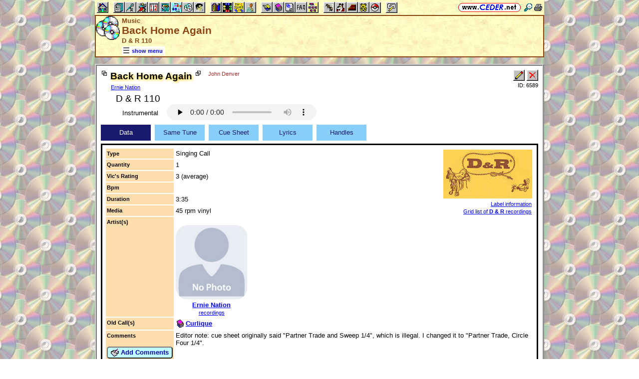

--- FILE ---
content_type: text/html; charset=utf-8
request_url: https://www.ceder.net/recorddb/viewsingle.php?RecordId=6589
body_size: 5659
content:
<!DOCTYPE HTML>
<HTML lang="en">
<HEAD>
<TITLE>Music -- Back Home Again</TITLE>
<BASE HREF="https://www.ceder.net/" TARGET="_top">
<LINK REL="stylesheet" TYPE="text/css" HREF="https://www.ceder.net/ceder.css?v=B">
<SCRIPT SRC="https://www.ceder.net/js/ceder.js?v=0"></SCRIPT>
<LINK REL="icon" TYPE="image/x-icon" HREF="https://www.ceder.net/favicon/recorddb.ico">
<META HTTP-EQUIV="Content-Type" CONTENT="text/html;charset=UTF-8">
<META NAME="no-email-collection" CONTENT="http://www.unspam.com/noemailcollection">
<meta name="viewport" content="width=device-width, initial-scale=1.0">
<STYLE>@media (max-width:400px) {.vbig {display:none;}}@media (min-width:400px) {.vsmall {display:none;}}@media (max-width:680px) {.vtbig {display:none;}}@media (min-width:680px) {.vtsmall {display:none;}}</STYLE>
<LINK REL="canonical" HREF="https://www.ceder.net/recorddb/viewsingle.php?RecordId=6589">
<meta property="og:url" content="https://www.ceder.net/recorddb/viewsingle.php?RecordId=6589">
<meta property="og:image" content="https://www.ceder.net/recorddb/images/dandr.jpg">
<meta property="og:title" content="Back Home Again -- D & R 110 -- Ernie Nation">
<meta property="og:description" content="Back Home Again --  a square dance Singing Call by Ernie Nation on D & R 110">
<meta property="og:type" content="website">
<LINK REL="stylesheet" TYPE="text/css" HREF="https://www.ceder.net/tab.css">
<SCRIPT>
function AjaxGetUrl(url,destid) {
var xhttp = new XMLHttpRequest();
xhttp.onreadystatechange = function() {
if (this.readyState == 4 && this.status == 200) {
document.getElementById(destid).innerHTML = this.responseText;
if (url.includes('ajax_viewsingle_schedule')) UpdateSchedule();
}
};
xhttp.open("GET", url, true);
xhttp.send();
}
</SCRIPT>
<SCRIPT SRC="https://www.ceder.net/js/local_storage.js"></SCRIPT>
<STYLE>
.title {font-weight:bold;}
.label {color:purple;}
.hdr {color:brown; font-weight:bold; margin-left:5px;}
.text {line-height:120%;}
.lyrics {font-size:larger; background-color:#FCC9C3; line-height:120%;}
.call {font-size:larger; font-weight:bold; line-height:120%;}
</STYLE>
<SCRIPT SRC="https://www.ceder.net/js/play_one_only.js"></SCRIPT>
</HEAD>
<BODY CLASS="cdrom" STYLE="padding-top: 0px; margin-top: 0px;"><SPAN ID="top"></SPAN><DIV CLASS="vbig"><DIV CLASS="vtbig"><DIV CLASS="right background" STYLE="height:30px;"><A HREF="https://www.ceder.net/" CLASS="image" TITLE="Vic and Debbie Ceder's Square Dance Resource Net"><IMG CLASS="top b0 v6" SRC="https://www.ceder.net/images/toplink2.png" WIDTH=131 HEIGHT=18 ALT=""></A>&nbsp;<DIV CLASS="il" STYLE="margin-top:7px;"> <A HREF="javascript:AjaxPopup(1010);" CLASS="image" TITLE="Search ceder.net"><IMG SRC="https://www.ceder.net/icon/find16.gif" CLASS="vcenter" ALT=""></A>&nbsp;<A REL="nofollow" HREF="https://www.ceder.net/recorddb/viewsingle.php?RecordId=6589&menu=0" TARGET="_top" TITLE="Printer friendly version" CLASS="image"><IMG CLASS="vcenter" SRC="https://www.ceder.net/icon/printer16.gif" ALT="Printer friendly version" WIDTH=16 HEIGHT=16></A>&nbsp;</DIV></DIV><DIV CLASS="left" STYLE="position:absolute; padding-top:0px; margin-top:4px; top:0px; margin-bottom:4px;">&nbsp;<IMG SRC="https://www.ceder.net/toolbar/site_toolbar.png?v=3" USEMAP="#toolmap" WIDTH=602 HEIGHT=22 CLASS="b0" ALT=""><MAP NAME="toolmap"><AREA COORDS="0,0,22,22" HREF="https://www.ceder.net/" TITLE="Square Dance Resource Net  (Home)" ALT="Square Dance Resource Net  (Home)"><AREA COORDS="33,0,55,22" HREF="https://www.ceder.net/articles/" TITLE="Articles" ALT="Articles"><AREA COORDS="56,0,78,22" HREF="https://www.ceder.net/callerdb/" TITLE="Callers and Cuers" ALT="Callers and Cuers"><AREA COORDS="79,0,101,22" HREF="https://www.ceder.net/clubdb/" TITLE="Clubs" ALT="Clubs"><AREA COORDS="102,0,124,22" HREF="https://www.ceder.net/eventdb/" TITLE="Events" ALT="Events"><AREA COORDS="125,0,147,22" HREF="https://www.ceder.net/resources/" TITLE="Resources" ALT="Resources"><AREA COORDS="148,0,170,22" HREF="https://www.ceder.net/choreodb/" TITLE="Choreography" ALT="Choreography"><AREA COORDS="171,0,193,22" HREF="https://www.ceder.net/recorddb/" TITLE="Music" ALT="Music"><AREA COORDS="194,0,216,22" HREF="https://www.ceder.net/recorddb/lyrics_list.php" TITLE="Lyrics" ALT="Lyrics"><AREA COORDS="227,0,249,22" HREF="https://www.ceder.net/books/" TITLE="Ceder Chest Definition Books" ALT="Ceder Chest Definition Books"><AREA COORDS="250,0,272,22" HREF="https://www.ceder.net/csds/" TITLE="Ceder Square Dance System  (CSDS)" ALT="Ceder Square Dance System  (CSDS)"><AREA COORDS="273,0,295,22" HREF="https://www.ceder.net/sqrot/" TITLE="Square Rotation Program  (SQROT)" ALT="Square Rotation Program  (SQROT)"><AREA COORDS="296,0,318,22" HREF="https://www.ceder.net/vic" TITLE="Vic Ceder - Square Dance Caller" ALT="Vic Ceder - Square Dance Caller"><AREA COORDS="329,0,351,22" HREF="https://www.ceder.net/def/" TITLE="Definitions of square dance calls and concepts" ALT="Definitions of square dance calls and concepts"><AREA COORDS="352,0,374,22" HREF="https://www.ceder.net/oldcalls/" TITLE="More square dance Definitions" ALT="More square dance Definitions"><AREA COORDS="375,0,397,22" HREF="https://www.ceder.net/lists/" TITLE="Lists of square dance calls and concepts" ALT="Lists of square dance calls and concepts"><AREA COORDS="398,0,420,22" HREF="https://www.ceder.net/faqdb/" TITLE="Frequently Asked Questions" ALT="Frequently Asked Questions"><AREA COORDS="421,0,443,22" HREF="https://www.ceder.net/links" TITLE="Square dance links" ALT="Square dance links"><AREA COORDS="454,0,476,22" HREF="https://www.ceder.net/bees/" TITLE="Los Olivos Honey Bees" ALT="Los Olivos Honey Bees"><AREA COORDS="477,0,499,22" HREF="https://www.ceder.net/bande_dessinee/" TITLE="Bande D&eacute;ssinees" ALT="Bande D&eacute;ssinees"><AREA COORDS="500,0,522,22" HREF="https://www.ceder.net/chocolate/" TITLE="Chocolate Bars" ALT="Chocolate Bars"><AREA COORDS="523,0,545,22" HREF="https://www.ceder.net/bb/" TITLE="Beanie Babies" ALT="Beanie Babies"><AREA COORDS="546,0,568,22" HREF="https://www.ceder.net/pc/" TITLE="Pok&eacute;mon Trading Cards" ALT="Pok&eacute;mon Trading Cards"><AREA COORDS="579,0,601,22" HREF="https://www.ceder.net/feedback.php" TITLE="Send us feedback" ALT="Send us feedback"></MAP></DIV></DIV><DIV CLASS="vtsmall background"><A HREF="https://www.ceder.net/" CLASS="image" TITLE="Vic and Debbie Ceder's Square Dance Resource Net"><IMG CLASS="top b0 v6" SRC="https://www.ceder.net/images/toplink2.png" WIDTH=131 HEIGHT=18 ALT=""></A> <A HREF="javascript:AjaxPopup(1010);" CLASS="image vcenter" TITLE="Search ceder.net"><IMG SRC="https://www.ceder.net/icon/find16.gif" CLASS="menu16 vcenter" ALT="" STYLE="margin-top:7px;"></A></DIV></DIV><DIV CLASS="vsmall background"><A HREF="https://www.ceder.net/" CLASS="image" TITLE="Vic and Debbie Ceder's Square Dance Resource Net"><IMG CLASS="top b0 v6" SRC="https://www.ceder.net/images/toplink2.png" WIDTH=131 HEIGHT=18 ALT=""></A> <A HREF="javascript:AjaxPopup(1010);" CLASS="image vcenter" TITLE="Search ceder.net"><IMG SRC="https://www.ceder.net/icon/find16.gif" CLASS="menu16 vcenter" ALT="" STYLE="margin-top:7px;"></A></DIV><DIV class="modal" STYLE="z-index:10;"><DIV class="modal-content"><DIV CLASS="left"><DIV ID="popup_content">ajax content</DIV><DIV CLASS="il" STYLE="position:absolute; top:16px; right:16px;" TITLE="Close popup window (Esc)"><span class="close-button size4">&times;</span></DIV></DIV></DIV></DIV>
<SCRIPT SRC="https://www.ceder.net/js/ajax_modal.js?v=1"></SCRIPT>

<!-- End Body -->
        
<DIV CLASS="pagetitle background" STYLE="padding:0px 0px 0px 0px;"><DIV STYLE="border-spacing:0px; display:table; vertical-align:top; width:100%;"> <DIV STYLE="display:table-cell; vertical-align:top;"><A HREF="https://www.ceder.net/recorddb" CLASS="image"><IMG SRC="https://www.ceder.net/icon/icon_recorddb.gif" CLASS="icon48" ALT="Music"></A></DIV><DIV STYLE="display:table-cell; width:16px;">&nbsp;</DIV><DIV STYLE="display:table-cell; vertical-align:top; width:100%;"><DIV CLASS="bold headercolor" STYLE="font-size:10pt; padding-top:2px;">Music</DIV><DIV CLASS="bold header"><DIV CLASS="il" ID="pageheader">Back Home Again</DIV><DIV CLASS="headercolor nobr" STYLE="font-size:10pt;">D & R 110</DIV></DIV></DIV><DIV STYLE="display:table-cell; width:16px;">&nbsp;</DIV><DIV STYLE="display:table-cell; vertical-align:top; text-align:right;"></DIV></DIV>
<DIV STYLE="margin-right:52px;position:relative;left:52px;margin-top:-4px;margin-bottom:2px;"><DIV CLASS="il bgwhite" STYLE="margin-top:8px;"><A ID="mOn" STYLE="display:inline; padding: 4px 0px 0px 0px;" REL="nofollow" CLASS="menulink nobr vcenter" HREF="javascript:mv(1);" TITLE="show menu"><IMG SRC="https://www.ceder.net/images/menu_open16.gif" WIDTH=16 HEIGHT=16 ALT="">&nbsp;<SPAN CLASS="vtop">show menu</SPAN>&nbsp;</A><A ID="mOff" STYLE="display:none; padding: 4px 0px 0px 0px;" REL="nofollow" CLASS="menulink nobr vcenter" HREF="javascript:mv(0);" TITLE="hide menu"><IMG SRC="https://www.ceder.net/images/menu_close16.gif" WIDTH=20 HEIGHT=16 ALT="">&nbsp;<SPAN CLASS="vtop">hide menu</SPAN>&nbsp;</A></DIV></DIV></DIV>
<!-- End Title Bar -->
<DIV ID="sMenu" CLASS="center" STYLE="display:none;"><TABLE CLASS="mm"><TR STYLE="background-color:#E4FFFF;" CLASS="left"><TD CLASS="vcenter"> <SPAN CLASS="nobr menulink">&nbsp;<A CLASS="blacklink3" HREF="recorddb/"><SPAN CLASS="size3"><IMG SRC="https://www.ceder.net/icon/recorddb_16.gif" CLASS="menu16" ALT=""><SPAN CLASS="text16" STYLE="padding-left:3px;">Music</SPAN></SPAN></A>&nbsp;&nbsp;<SPAN CLASS="mdiv">|</SPAN></SPAN> <SPAN CLASS="nobr">&nbsp;<A CLASS="menulink" HREF="https://www.ceder.net/recorddb/lyrics_list.php" TITLE="Lyrics section"><SPAN CLASS="size3"><IMG SRC="https://www.ceder.net/icon/lyrics_16.gif" CLASS="menu16" ALT=""><SPAN CLASS="text16" STYLE="padding-left:3px;">Lyrics</SPAN></SPAN></A>&nbsp;</SPAN>&nbsp;<A REL="nofollow" HREF="/admin2" TARGET="_top" CLASS="image">&nbsp;&nbsp;&nbsp;</A></TD></TR><TR STYLE="background-color:#FFE4FF;" CLASS="center"><TD CLASS="vcenter"> <SPAN CLASS="nobr">&nbsp;<A CLASS="menulink" HREF="https://www.ceder.net/recorddb" TITLE="Welcome to Music (Record Database)">Welcome</A>&nbsp;&nbsp;<SPAN CLASS="mdiv">|</SPAN></SPAN> <SPAN CLASS="nobr">&nbsp;<A CLASS="menulink" HREF="https://www.ceder.net/recorddb/excess_records.php" TITLE="Our excess records">Excess Records</A>&nbsp;&nbsp;<SPAN CLASS="mdiv">|</SPAN></SPAN> <SPAN CLASS="nobr">&nbsp;<A CLASS="menulink" HREF="https://www.ceder.net/recorddb/wishlist.php" TITLE="Our Wish List">Our Wish List</A>&nbsp;&nbsp;<SPAN CLASS="mdiv">|</SPAN></SPAN> <SPAN CLASS="nobr">&nbsp;<A CLASS="menulink" HREF="https://www.ceder.net/faqdb?section=9" TITLE="Frequently Asked Questions"><IMG SRC="https://www.ceder.net/icon/faq_16.gif" CLASS="menu16" ALT=""><SPAN CLASS="text16" STYLE="padding-left:3px;">FAQ</SPAN></A>&nbsp;&nbsp;<SPAN CLASS="mdiv">|</SPAN></SPAN> <SPAN CLASS="nobr">&nbsp;<A CLASS="menulink" HREF="https://www.ceder.net/recorddb/music_license_organizations.php" TITLE="Music License Organizations">Music License Organizations</A>&nbsp;&nbsp;<SPAN CLASS="mdiv">|</SPAN></SPAN> <SPAN CLASS="nobr">&nbsp;<A CLASS="menulink" HREF="javascript:AjaxPopup3(1111,'Music',20,'recorddb','recorddb%2Fviewsingle.php%3FRecordId%3D6589');" REL="nofollow" TITLE="Send us feedback about Music (Record Database)">Feedback</A>&nbsp;&nbsp;<SPAN CLASS="mdiv">|</SPAN></SPAN> <SPAN CLASS="nobr">&nbsp;<A REL="nofollow" CLASS="menulink" HREF="https://www.ceder.net/recorddb/private" TITLE="Administrator functions (restricted area)"><SPAN CLASS="footnote">administrator</SPAN></A>&nbsp;</SPAN></TD></TR><TR STYLE="background-color:#FFFFE4;" CLASS="center"><TD CLASS="vcenter"> <SPAN CLASS="nobr">&nbsp;<A CLASS="menulink" HREF="https://www.ceder.net/recorddb/complete_list.php?OrderBy=title" TITLE="All records in database">All</A>&nbsp;&nbsp;<SPAN CLASS="mdiv">|</SPAN></SPAN> <SPAN CLASS="nobr">&nbsp;<A CLASS="menulink" HREF="https://www.ceder.net/recorddb/complete_list.php?Type=1" TITLE="All singing calls in database">Singing Calls</A>&nbsp;&nbsp;<SPAN CLASS="mdiv">|</SPAN></SPAN> <SPAN CLASS="nobr">&nbsp;<A CLASS="menulink" HREF="https://www.ceder.net/recorddb/complete_list.php?Type=2" TITLE="All patter music in database">Patters</A>&nbsp;&nbsp;<SPAN CLASS="mdiv">|</SPAN></SPAN> <SPAN CLASS="nobr">&nbsp;<A CLASS="menulink" HREF="https://www.ceder.net/recorddb/complete_list.php?Type=3" TITLE="All round dance music in database">Rounds</A>&nbsp;&nbsp;<SPAN CLASS="mdiv">|</SPAN></SPAN> <SPAN CLASS="nobr">&nbsp;<A CLASS="menulink" HREF="https://www.ceder.net/recorddb/complete_list.php?Type=4" TITLE="All contra music in database">Contras</A>&nbsp;&nbsp;<SPAN CLASS="mdiv">|</SPAN></SPAN> <SPAN CLASS="nobr">&nbsp;<A CLASS="menulink" HREF="https://www.ceder.net/recorddb/complete_list.php?Type=5" TITLE="All line dance music in database">Lines</A>&nbsp;&nbsp;<SPAN CLASS="mdiv">|</SPAN></SPAN> <SPAN CLASS="nobr">&nbsp;<A CLASS="menulink" HREF="https://www.ceder.net/recorddb/complete_list.php?Type=6" TITLE="All sing-alongs in database">Sing-Alongs</A>&nbsp;&nbsp;<SPAN CLASS="mdiv">|</SPAN></SPAN> <SPAN CLASS="nobr">&nbsp;<A CLASS="menulink" HREF="https://www.ceder.net/recorddb/complete_list.php?Type=7" TITLE="All mixers in database">Mixers</A>&nbsp;</SPAN></TD></TR><TR STYLE="background-color:#E4E4FF;" CLASS="center"><TD CLASS="vcenter"> <SPAN CLASS="nobr">&nbsp;<A CLASS="menulink" HREF="https://www.ceder.net/recorddb/record_dealers.php" TITLE="Where to buy music">Music Dealers</A>&nbsp;&nbsp;<SPAN CLASS="mdiv">|</SPAN></SPAN> <SPAN CLASS="nobr">&nbsp;<A CLASS="menulink" HREF="https://www.ceder.net/recorddb/label_info.php" TITLE="Information about specific Music Labels">Label Information</A>&nbsp;&nbsp;<SPAN CLASS="mdiv">|</SPAN></SPAN> <SPAN CLASS="nobr">&nbsp;<A CLASS="menulink" HREF="https://www.ceder.net/recorddb/label_web_sites.php" TITLE="Web sites for Music Labels">Label Web Sites</A>&nbsp;&nbsp;<SPAN CLASS="mdiv">|</SPAN></SPAN> <SPAN CLASS="nobr">&nbsp;<A CLASS="menulink" HREF="https://www.ceder.net/recorddb/recording_artists.php" TITLE="Profiles of recording artists">Artist Profiles</A>&nbsp;&nbsp;<SPAN CLASS="mdiv">|</SPAN></SPAN> <SPAN CLASS="nobr">&nbsp;<A CLASS="menulink" HREF="https://www.ceder.net/oldcalls/view.php" TITLE="Definitions of old calls found in singing call cue sheets"><IMG SRC="https://www.ceder.net/icon/moredefs_16.gif" CLASS="menu16" ALT=""><SPAN CLASS="text16" STYLE="padding-left:3px;">Definitions of Old Calls</SPAN></A>&nbsp;</SPAN></TD></TR><TR STYLE="background-color:#E4FFE4;" CLASS="center"><TD CLASS="vcenter"> <SPAN CLASS="nobr">&nbsp;<A CLASS="menulink" HREF="https://www.ceder.net/recorddb/view.php?YearBeg=0&YearEnd=1919" TITLE="pre-1920">pre-1920</A>&nbsp;&nbsp;<SPAN CLASS="mdiv">|</SPAN></SPAN> <SPAN CLASS="nobr">&nbsp;<A CLASS="menulink" HREF="https://www.ceder.net/recorddb/view.php?YearBeg=1920&YearEnd=1929" TITLE="20's">20's</A>&nbsp;&nbsp;<SPAN CLASS="mdiv">|</SPAN></SPAN> <SPAN CLASS="nobr">&nbsp;<A CLASS="menulink" HREF="https://www.ceder.net/recorddb/view.php?YearBeg=1930&YearEnd=1939" TITLE="30's">30's</A>&nbsp;&nbsp;<SPAN CLASS="mdiv">|</SPAN></SPAN> <SPAN CLASS="nobr">&nbsp;<A CLASS="menulink" HREF="https://www.ceder.net/recorddb/view.php?YearBeg=1940&YearEnd=1949" TITLE="40's">40's</A>&nbsp;&nbsp;<SPAN CLASS="mdiv">|</SPAN></SPAN> <SPAN CLASS="nobr">&nbsp;<A CLASS="menulink" HREF="https://www.ceder.net/recorddb/view.php?YearBeg=1950&YearEnd=1959" TITLE="50's">50's</A>&nbsp;&nbsp;<SPAN CLASS="mdiv">|</SPAN></SPAN> <SPAN CLASS="nobr">&nbsp;<A CLASS="menulink" HREF="https://www.ceder.net/recorddb/view.php?YearBeg=1960&YearEnd=1969" TITLE="60's">60's</A>&nbsp;&nbsp;<SPAN CLASS="mdiv">|</SPAN></SPAN> <SPAN CLASS="nobr">&nbsp;<A CLASS="menulink" HREF="https://www.ceder.net/recorddb/view.php?YearBeg=1970&YearEnd=1979" TITLE="70's">70's</A>&nbsp;&nbsp;<SPAN CLASS="mdiv">|</SPAN></SPAN> <SPAN CLASS="nobr">&nbsp;<A CLASS="menulink" HREF="https://www.ceder.net/recorddb/view.php?YearBeg=1980&YearEnd=1989" TITLE="80's">80's</A>&nbsp;&nbsp;<SPAN CLASS="mdiv">|</SPAN></SPAN> <SPAN CLASS="nobr">&nbsp;<A CLASS="menulink" HREF="https://www.ceder.net/recorddb/view.php?YearBeg=1990&YearEnd=1999" TITLE="90's">90's</A>&nbsp;&nbsp;<SPAN CLASS="mdiv">|</SPAN></SPAN> <SPAN CLASS="nobr">&nbsp;<A CLASS="menulink" HREF="https://www.ceder.net/recorddb/view.php?YearBeg=2000&YearEnd=2026" TITLE="post-1999">post-1999</A>&nbsp;</SPAN></TD></TR><TR STYLE="background-color:#FFE4E4;" CLASS="center"><TD CLASS="vcenter">&nbsp;<SPAN CLASS="footnote"><IMG SRC="https://www.ceder.net/icon/find16.gif" CLASS="menu16" ALT=""><SPAN CLASS="text16" STYLE="padding-left:3px;">Find by</SPAN> <SPAN CLASS="nobr"> --&gt; </SPAN> </SPAN> <SPAN CLASS="nobr">&nbsp;<A CLASS="menulink" HREF="javascript:AjaxPopup(2);" TITLE="Find all records with a specific title">Title</A>&nbsp;&nbsp;<SPAN CLASS="mdiv">|</SPAN></SPAN> <SPAN CLASS="nobr">&nbsp;<A CLASS="menulink" HREF="https://www.ceder.net/recorddb/query_label.php" TITLE="Find all records on a specific label">Label</A>&nbsp;&nbsp;<SPAN CLASS="mdiv">|</SPAN></SPAN> <SPAN CLASS="nobr">&nbsp;<A CLASS="menulink" HREF="javascript:AjaxPopup(9);" TITLE="Find a record by abbreviation">Abbreviation</A>&nbsp;&nbsp;<SPAN CLASS="mdiv">|</SPAN></SPAN> <SPAN CLASS="nobr">&nbsp;<A CLASS="menulink" HREF="javascript:AjaxPopup(8);" TITLE="Find all records by a specific original artist (recorded by)">Original Artist</A>&nbsp;&nbsp;<SPAN CLASS="mdiv">|</SPAN></SPAN> <SPAN CLASS="nobr">&nbsp;<A CLASS="menulink" HREF="javascript:AjaxPopup(3);" TITLE="Find all records by a specific square dance artist">SD Artist</A>&nbsp;&nbsp;<SPAN CLASS="mdiv">|</SPAN></SPAN> <SPAN CLASS="nobr">&nbsp;<A CLASS="menulink" HREF="javascript:AjaxPopup(1);" TITLE="Find all records where the cue sheet contains a specific phrase">Cue Sheet</A>&nbsp;&nbsp;<SPAN CLASS="mdiv">|</SPAN></SPAN> <SPAN CLASS="nobr">&nbsp;<A CLASS="menulink" HREF="javascript:AjaxPopup(4);" TITLE="Find all records where the lyrics contains a specific phrase">Lyrics</A>&nbsp;&nbsp;<SPAN CLASS="mdiv">|</SPAN></SPAN> <SPAN CLASS="nobr">&nbsp;<A CLASS="menulink" HREF="javascript:AjaxPopup(6);" TITLE="Find the record with a specific Record ID">Record ID</A>&nbsp;&nbsp;<SPAN CLASS="mdiv">|</SPAN></SPAN> <SPAN CLASS="nobr">&nbsp;<A CLASS="menulink" HREF="https://www.ceder.net/recorddb/query.php" TITLE="Search for specific records">Query</A>&nbsp;</SPAN></TD></TR></TABLE></DIV><P></P>
<!-- Menu End -->
<P></P><DIV CLASS="center"><DIV STYLE="border:4px ridge lightgray; padding:0px; overflow:hidden; width:calc(100% - 8px);" CLASS="il left normalback"><DIV STYLE="padding:8px;">  
<DIV STYLE="border-spacing:0px; display:table; vertical-align:top; width:100%;"> <DIV STYLE="display:table-cell; vertical-align:top;"><DIV CLASS="il"><TABLE STYLE="border:0px solid red;" CLASS="il"><TR><TD CLASS="vtop" STYLE="border:0px solid blue; border-spacing:0px; padding:0px;"><IMG SRC="https://www.ceder.net/quotes/icon_ilsq10x10.gif" HEIGHT=10 WIDTH=10 CLASS="ll" ALT=""></TD><TD STYLE="border:0px solid blue; border-spacing:0px; padding:0px;"><SPAN CLASS="il size4 bold glow">Back Home Again</SPAN><BR><SPAN STYLE="padding-left:0px;"><SPAN CLASS="footnote"><A CLASS="nobr" HREF="recorddb/artist_viewsingle.php?RecordId=1382">Ernie Nation</A></SPAN></SPAN></TD><TD CLASS="vtop" STYLE="border:0px solid blue; border-spacing:0px; padding:0px;"><IMG SRC="https://www.ceder.net/quotes/icon_ilsqmir10x10.gif" HEIGHT=10 WIDTH=10 CLASS="rr" ALT="">&nbsp;</TD></TR></TABLE></DIV><DIV CLASS="il vtop" STYLE="margin-left:8px;"><SPAN STYLE="font-size:10pt; font-weight:normal;"><SPAN CLASS="footnote brown"><A CLASS="nobrown nobr" HREF="recorddb/view.php?FindOriginalArtist=John+Denver">John Denver</A></SPAN></SPAN></DIV>
<DIV CLASS="indent30 size4">D & R 110</DIV></DIV><DIV STYLE="display:table-cell; width:16px;">&nbsp;</DIV><DIV STYLE="display:table-cell; vertical-align:top; text-align:right; float:right;"><DIV CLASS="vbig"><DIV CLASS="nobr"><DIV STYLE="display:inline-block;" CLASS="right"><FORM METHOD="POST" ACTION="recorddb/private/item_edit.php" CLASS="nomargin"><INPUT TYPE="hidden" NAME="RecordId" VALUE="6589">
<INPUT TYPE="image" TITLE="Edit this record  (admin)" ALT="Edit this record  (admin)" NAME="edit" SRC="toolbar/edit.gif"></FORM></DIV><DIV STYLE="display:inline-block; margin-left:4px;" CLASS="vtop"></DIV><DIV STYLE="display:inline-block;" CLASS="vtop"><FORM METHOD="POST" ACTION="recorddb/private/item_delete.php" CLASS="nomargin"><INPUT TYPE="hidden" NAME="RecordId" VALUE="6589">
<INPUT TYPE="image" TITLE="Delete this record  (admin)" ALT="Delete this record  (admin)" NAME="delete" SRC="toolbar/delete.gif"></FORM></DIV></DIV><DIV CLASS="footnote">ID:&nbsp;6589</DIV></DIV></DIV></DIV>
<DIV CLASS="tab indent30" STYLE="display:block;"> 
<DIV CLASS="row right"> <DIV CLASS="col vcenter"> &nbsp;&nbsp;&nbsp;<A CLASS="no3" TARGET="_blank" HREF="https://www.ceder.net/recorddb/clips/109_110_A.mp3" TITLE="109_110_A.mp3">Instrumental</A>&nbsp;&nbsp;</DIV><DIV CLASS="col w8">&nbsp;</DIV><DIV CLASS="col vtop"> <audio CLASS="rounded" controls preload="none" data-autostart="no" STYLE="max-height:32px; max-width:320px;"><source src="https://www.ceder.net/recorddb/clips/109_110_A.mp3" type="audio/mpeg"><embed src="https://www.ceder.net/recorddb/clips/109_110_A.mp3" width="300" height="45" loop="false"></audio></DIV></DIV></DIV><DIV ID="idTab2Outer" CLASS="center">
<DIV ID="idTab2Inner" STYLE="display:inline-block;width:100%;background-color:white;color:black;">
<DIV ID="idTab2Buttons" STYLE="text-align:left;display:table;border-collapse:separate;border-spacing:0px;">
<DIV ID="idTab2Button1" CLASS="hvr-float-shadow" STYLE="display:inline-block;vertical-align: middle;background-color:#191970;margin-top:6px;margin-right:8px;color:white;"><DIV STYLE="cursor:default;vertical-align:middle;display:table-cell;width:100px;height:32px;padding:0px;margin:0px;text-align:center;" onclick="Tab2Change(1);"><DIV STYLE="display:inline-block;padding:0px;margin:0px;">&nbsp;&nbsp;Data&nbsp;&nbsp;</DIV></DIV></DIV><DIV ID="idTab2Button2" CLASS="hvr-float-shadow" STYLE="display:inline-block;vertical-align: middle;background-color:#87CEFA;margin-top:6px;margin-right:8px;color:#191970;"><DIV STYLE="cursor:default;vertical-align:middle;display:table-cell;width:100px;height:32px;padding:0px;margin:0px;text-align:center;" onclick="Tab2Change(2);"><DIV STYLE="display:inline-block;padding:0px;margin:0px;">&nbsp;&nbsp;Same Tune&nbsp;&nbsp;</DIV></DIV></DIV><DIV ID="idTab2Button3" CLASS="hvr-float-shadow" STYLE="display:inline-block;vertical-align: middle;background-color:#87CEFA;margin-top:6px;margin-right:8px;color:#191970;"><DIV STYLE="cursor:default;vertical-align:middle;display:table-cell;width:100px;height:32px;padding:0px;margin:0px;text-align:center;" onclick="Tab2Change(3);"><DIV STYLE="display:inline-block;padding:0px;margin:0px;">&nbsp;&nbsp;Cue Sheet&nbsp;&nbsp;</DIV></DIV></DIV><DIV ID="idTab2Button4" CLASS="hvr-float-shadow" STYLE="display:inline-block;vertical-align: middle;background-color:#87CEFA;margin-top:6px;margin-right:8px;color:#191970;"><DIV STYLE="cursor:default;vertical-align:middle;display:table-cell;width:100px;height:32px;padding:0px;margin:0px;text-align:center;" onclick="Tab2Change(4);"><DIV STYLE="display:inline-block;padding:0px;margin:0px;">&nbsp;&nbsp;Lyrics&nbsp;&nbsp;</DIV></DIV></DIV><DIV ID="idTab2Button5" CLASS="hvr-float-shadow" STYLE="display:inline-block;vertical-align: middle;background-color:#87CEFA;margin-top:6px;margin-right:8px;color:#191970;"><DIV STYLE="cursor:default;vertical-align:middle;display:table-cell;width:100px;height:32px;padding:0px;margin:0px;text-align:center;" onclick="Tab2Change(5);"><DIV STYLE="display:inline-block;padding:0px;margin:0px;">&nbsp;&nbsp;Handles&nbsp;&nbsp;</DIV></DIV></DIV></DIV>
<DIV STYLE="position:relative;text-align:left;padding:6px;margin-top:6px;background-color:white;color:black;border:3px ridge black;overflow-y:auto;"><DIV ID="idDestination"></DIV></DIV>
</DIV>
</DIV>
<SCRIPT>
var curtab = 1;
var py = 0;
var ajaxcommand = new Array(5+1);
ajaxcommand[1] = 'https://www.ceder.net/recorddb/ajax_viewsingle_data.php?RecordId=6589';
ajaxcommand[2] = 'https://www.ceder.net/recorddb/ajax_viewsingle_sametune.php?RecordId=6589';
ajaxcommand[3] = 'https://www.ceder.net/recorddb/ajax_viewsingle_cuesheet.php?RecordId=6589';
ajaxcommand[4] = 'https://www.ceder.net/recorddb/ajax_viewsingle_lyrics.php?RecordId=6589';
ajaxcommand[5] = 'https://www.ceder.net/recorddb/ajax_viewsingle_handles.php?RecordId=6589';
function Tab2Change(itab) {
var bc;
var fc;
var obj;
var v;
py = window.scrollY;
if ((itab < 1) || (itab > 5)) itab=1;
for (var i=1; i<=5; i++) {
if (i == itab) {
bc='#191970';
fc='white';
} else {
switch(i) {
case -1:
bc='#EBEBEB';
fc='#A6A6A6';
break;
default:
bc='#87CEFA';
fc='#191970';
}
}
v = 'idTab2Button'+i;
obj = document.getElementById(v);
obj.style.backgroundColor = bc;
obj.style.color = fc;
}
curtab = itab;
AjaxGetUrl(ajaxcommand[curtab],'idDestination');
}
Tab2Change(1);
</SCRIPT>
<DIV CLASS="center"><DIV STYLE="display:inline-block;" CLASS="vcenter"><SPAN CLASS="footnote">last modified: 2017-08-27 at 15:28:28</SPAN></DIV><DIV STYLE="display:inline-block; margin-left:32px;" CLASS="vcenter"></DIV><DIV STYLE="display:inline-block;" CLASS="vcenter"><DIV STYLE="display:inline-block;" CLASS="vtop"><SPAN CLASS="footnote nobr stdfont">ID: 6589</SPAN></DIV><DIV STYLE="display:inline-block;" CLASS="vtop"><FORM METHOD="POST" ACTION="recorddb/private/item_edit.php"><INPUT TYPE="hidden" NAME="RecordId" VALUE="6589"> &nbsp;&nbsp; <INPUT TYPE="image" TITLE="Edit this record (admin)" ALT="Edit this record (admin)" SRC="images/edit3.gif"></FORM></DIV><DIV STYLE="display:inline-block;" CLASS="vtop"><FORM METHOD="POST" ACTION="recorddb/private/item_delete.php"><INPUT TYPE="hidden" NAME="RecordId" VALUE="6589"> &nbsp;&nbsp; <INPUT TYPE="image" TITLE="Delete this record (admin)" ALT="Delete this record (admin)" SRC="images/delete3.gif"></FORM></DIV><DIV STYLE="display:inline-block;" CLASS="vtop"><FORM METHOD="POST" ACTION="recorddb/viewsingle.php"> &nbsp;&nbsp; <INPUT TYPE="hidden" NAME="RecordId" VALUE="6589"><INPUT TYPE="image" TITLE="View this record" ALT="View this record" SRC="images/view3.gif"></FORM></DIV></DIV></DIV></DIV></DIV></DIV>
<P></P>
<SCRIPT>
window.onload = function() {try {if (LsGetText('MusicVsId',-1) == 6589) {Tab2Change(LsGetText('MusicCurTab2',1));}} catch(err) {}};
window.onbeforeunload = function() {try {LsPutText('MusicVsId',6589);LsPutText('MusicCurTab2',curtab);} catch(err) {}};
</SCRIPT>

<DIV CLASS="vbig"><DIV CLASS="center"><DIV CLASS="il noback center footnote notbmargin" STYLE="border-radius:5px; border:1px outset black; padding:6px; margin-bottom:0px;">
<DIV>&nbsp;<A REL="nofollow" CLASS="no3" HREF="https://www.ceder.net/recorddb/viewsingle.php?RecordId=6589">https://www.ceder.net/recorddb/viewsingle.php?RecordId=6589</A>&nbsp;</DIV><DIV STYLE="margin-top:6px;"><A HREF="https://www.ceder.net/" CLASS="image" TITLE="Vic and Debbie Ceder's Square Dance Resource Net"><IMG CLASS="top b0" SRC="https://www.ceder.net/images/toplink2.png" WIDTH=131 HEIGHT=18 ALT=""></A></DIV></DIV></DIV>
</DIV><DIV CLASS="vsmall"><DIV CLASS="center"><DIV><A REL="nofollow" CLASS="no3" HREF="https://www.ceder.net/recorddb/viewsingle.php?RecordId=6589">full URL</A></DIV><A HREF="https://www.ceder.net/" CLASS="image" TITLE="Vic and Debbie Ceder's Square Dance Resource Net"><IMG CLASS="top b0" SRC="https://www.ceder.net/images/toplink2.png" WIDTH=131 HEIGHT=18 ALT=""></A><A REL="nofollow" CLASS="no3" HREF="https://www.ceder.net/recorddb/viewsingle.php?RecordId=6589" TITLE="full URL"> &nbsp;</A></DIV></DIV><SPAN ID="bottom"></SPAN> &nbsp;

</BODY>
</HTML>

--- FILE ---
content_type: text/html; charset=utf-8
request_url: https://www.ceder.net/recorddb/ajax_viewsingle_data.php?RecordId=6589
body_size: 939
content:
<TABLE CLASS="tvs noback w100"><TR><TD CLASS="rowhdr">Type</TD><TD CLASS="nobr">Singing Call</TD><TD CLASS="right w100" ROWSPAN=6><IMG CLASS="rds" SRC="https://www.ceder.net/recorddb/images/dandr.jpg" ALT="D & R" TITLE="D & R" WIDTH=178 HEIGHT=98><BR><SPAN CLASS="footnote"><A HREF="recorddb/label_info.php?LabelId=109">Label information</A></SPAN><BR><SPAN CLASS="footnote"><A HREF="recorddb/complete_list.php?FindLabelId=109">Grid list of <B>D & R</B> recordings</A></SPAN></TD></TR>
<TR><TD CLASS="rowhdr">Quantity</TD><TD>1</TD></TR><TR><TD CLASS="rowhdr">Vic's Rating</TD><TD CLASS="nobr">3 (average)</TD></TR><TR><TD CLASS="rowhdr">Bpm</TD><TD>&nbsp;</TD></TR>
<TR><TD CLASS="rowhdr">Duration</TD><TD>3:35</TD></TR><TR><TD CLASS="rowhdr">Media</TD><TD CLASS="nobr">45 rpm vinyl</TD></TR><TR><TD CLASS="rowhdr">Artist(s)</TD><TD COLSPAN=2><P></P><DIV><DIV STYLE="display:inline-block;" CLASS="vtop"><DIV CLASS="center"><IMG CLASS="rounded" SRC="images/no_photo.png" HEIGHT=150 ALT="Ernie Nation" TITLE="Ernie Nation"><DIV CLASS="bold"><A HREF="recorddb/artist_viewsingle.php?RecordId=1382">Ernie Nation</A></DIV><A CLASS="footnote" HREF="recorddb/view.php?FindAuthorArtistId=1382&FindLabelId=0">recordings</A></DIV></DIV></DIV></TD></TR><TR><TD CLASS="rowhdr">Old Call(s)</TD><TD COLSPAN=2><DIV><A HREF="https://www.ceder.net/oldcalls/viewsingle.php?RecordId=7"><IMG SRC="https://www.ceder.net/icon/moredefs_16.gif" CLASS="menu16" ALT=""><SPAN CLASS="text16" STYLE="padding-left:3px;"><B>Curlique</B></SPAN></A></DIV></TD></TR><TR><TD CLASS="rowhdr">Comments<P><FORM METHOD="POST" ACTION="recorddb/add_comments.php" CLASS="nomargin"><INPUT TYPE="hidden" NAME="RecordId" VALUE="6589">
<SPAN CLASS="nobr"><BUTTON TYPE="submit" CLASS="bluebutton" TITLE="Add comments to this item"><IMG SRC="https://www.ceder.net/images/addnote.gif" HEIGHT=16 WIDTH=16 CLASS="vtop" ALT="">&nbsp;Add Comments</BUTTON></SPAN></FORM></TD><TD CLASS="vtop" COLSPAN=2>Editor note: cue sheet originally said "Partner Trade and Sweep 1/4", which is illegal.  I changed it to "Partner Trade, Circle Four 1/4".<DIV>&nbsp;</DIV>&nbsp;</TD></TR></TABLE>
  
